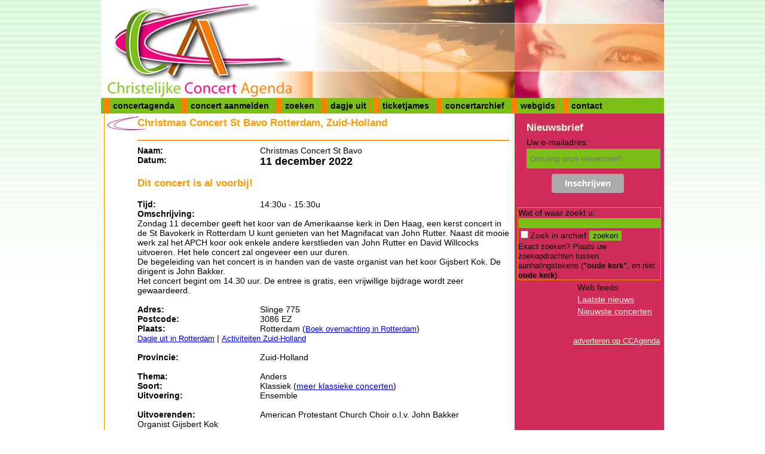

--- FILE ---
content_type: text/html; charset=UTF-8
request_url: https://www.christelijkeconcertagenda.nl/concertdetails/40475/Christmas%20Concert%20St%20Bavo
body_size: 3131
content:
<!DOCTYPE html>
<html lang="nl"><head>
<title>Concert: Christmas Concert St Bavo, Rotterdam, 11 december 2022.</title>
<meta name="description" content="Christmas Concert St Bavo, Rotterdam. Uitvoering op 11 december 2022.">
<meta name="generator" content="DagjeWeg.Group - https://www.dagjeweg.group/">
<meta name="copyright" content="Copyright 2005-2026 - CCagenda.NL">
<meta name="viewport" content="width=device-width, initial-scale=1.0, user-scalable=yes">
<meta http-equiv="Content-type" content="text/html; charset=utf-8">
<link rel="stylesheet" href="/231027.css">
<link rel="stylesheet" href="/230614mq.css">
<link rel="icon" href="/afb/icon.gif" type="image/gif">
<link rel="alternate" type="application/rss+xml" title="Nieuws van Christelijke Muziek &amp; Concertagenda" href="https://www.christelijkeconcertagenda.nl/rss.news.php">
<link rel="alternate" type="application/rss+xml" title="Concerten van Christelijke Muziek &amp; Concertagenda" href="https://www.christelijkeconcertagenda.nl/rss.concerten.php">
<link href="//cdn-images.mailchimp.com/embedcode/classic-081711.css" rel="stylesheet" type="text/css">
<script src="/javascript/210708.js"></script>
<script src="/javascript/calendar1.js"></script>
<meta property="og:title" content="Concert: Christmas Concert St Bavo, Rotterdam, 11 december 2022.">
<meta property="og:description" content="Christmas Concert St Bavo, Rotterdam. Uitvoering op 11 december 2022.">
<meta property="og:type" content="activity">
<meta property="og:site_name" content="CCAgenda">

<meta name="keywords" content="">


<script>window.dataLayer = window.dataLayer || [];</script>


<script async src="https://pagead2.googlesyndication.com/pagead/js/adsbygoogle.js?client=ca-pub-9197224976113154"
     crossorigin="anonymous"></script>
<!-- Google Tag Manager -->
 
<script>(function(w,d,s,l,i){w[l]=w[l]||[];w[l].push({'gtm.start':
new Date().getTime(),event:'gtm.js'});var f=d.getElementsByTagName(s)[0],
j=d.createElement(s),dl=l!='dataLayer'?'&l='+l:'';j.async=true;j.src=
'https://www.googletagmanager.com/gtm.js?id='+i+dl;f.parentNode.insertBefore(j,f);
})(window,document,'script','dataLayer','GTM-T7R64TZ');</script>

<!-- End Google Tag Manager -->

<meta name="facebook-domain-verification" content="c817ia4ps2e150wx48rqwtnt8wkaaa">
</head>
<body>
 <!-- Google Tag Manager (noscript) -->
<noscript><iframe src="https://www.googletagmanager.com/ns.html?id=GTM-T7R64TZ"
height="0" width="0" style="display:none;visibility:hidden"></iframe></noscript>
<!-- End Google Tag Manager (noscript) -->
<div id="wrapper">

 <div id="ccagenda-header"><a href="//www.christelijkeconcertagenda.nl/"><img alt="Christelijke Muziek &amp; Concertagenda" src="/afb/logo-e.png" style="width:250px;height:164px;float:left;"></a></div>
 <div id="menu"><ul><li><a href="/concertagenda">concertagenda</a></li>
<li><a href="/addconcert">concert aanmelden</a></li>
<li><a href="/search">zoeken</a></li>
<li><a href="https://www.dagjeweg.nl/">dagje uit</a></li>
<li><a href="https://www.ticketjames.com/nl/voor-organisatoren">ticketjames</a></li>
<li><a href="/concertarchief">concertarchief</a></li>
<li><a href="/links">webgids</a></li> <li><a href="/contact">contact</a></li></ul></div>
 <section class="inner">
  <div id="center">
<div id="contentROS">
<h1>Christmas Concert St Bavo Rotterdam, Zuid-Holland</h1>

<div class="tekst">
<div class="clear"></div>
<hr>
<div class="omschrijvingDetail"><strong>Naam:</strong></div>Christmas Concert St Bavo<br><div class="omschrijvingDetail"><strong>Datum:</strong></div><strong style="font-size: large;">11 december 2022</strong><br><h3>Dit concert is al voorbij!</h3><div class="omschrijvingDetail"><strong>Tijd:</strong></div>14:30u
- 15:30u<br>


<div class="omschrijvingDetail"><strong>Omschrijving:</strong></div><br>Zondag 11 december geeft het koor van de Amerikaanse kerk in Den Haag, een kerst concert in de St Bavokerk in Rotterdam U kunt genieten van het Magnifacat van John Rutter. Naast dit mooie werk zal het APCH koor ook enkele andere kerstlieden van John Rutter en David Willcocks uitvoeren. Het hele concert zal ongeveer een uur duren.<br />
De begeleiding van het concert is in handen van de vaste organist van het koor Gijsbert Kok. De dirigent is John Bakker.<br />
Het concert begint om 14.30 uur. De entree is gratis, een vrijwillige bijdrage wordt zeer gewaardeerd.<br><br>

<div class="omschrijvingDetail"><strong>Adres:</strong></div>Slinge 775<br><div class="omschrijvingDetail"><strong>Postcode:</strong></div>3086 EZ<br><div class="omschrijvingDetail"><strong>Plaats:</strong></div>
Rotterdam (<a class="small" rel="nofollow" href="https://www.booking.com/city/nl/rotterdam.html?aid=1516690&&checkin_monthday=12&checkin_month=11&checkin_year=22">Boek overnachting in Rotterdam</a>)<br>
<a class="small" href="https://www.dagjeweg.nl/dagjeuit/rotterdam">Dagje uit in Rotterdam</a> | <a class="small" href="https://www.dagjeweg.nl/kalender/zuid-holland">Activiteiten Zuid-Holland</a>
<br>

<br>
<div class="omschrijvingDetail"><strong>Provincie:</strong></div>Zuid-Holland<br><br>

<div class="omschrijvingDetail"><strong>Thema:</strong></div>Anders<br><div class="omschrijvingDetail"><strong>Soort:</strong></div>Klassiek (<a href="https://www.christelijkeconcertagenda.nl/concertagenda/Klassiek">meer klassieke concerten</a>)<br><div class="omschrijvingDetail"><strong>Uitvoering:</strong></div>Ensemble<br><br>
<div class="omschrijvingDetail"><strong>Uitvoerenden:</strong></div>American Protestant Church Choir o.l.v. John Bakker<br />
Organist Gijsbert Kok<br><br>

<div class="omschrijvingDetail"><strong>Entreeprijs:</strong></div>Gratis<br><br>

<div class="omschrijvingDetail"><strong>Rolstoeltoegankelijk:</strong></div>Ja<br><div class="omschrijvingDetail"><strong>Weer:</strong></div>Overdekt<br><div class="omschrijvingDetail"><strong>Invalidentoilet:</strong></div>Ja<br><div class="omschrijvingDetail"><strong>Lift:</strong></div>Ja<br><br>

<div class="omschrijvingDetail"><strong>Internetadres:</strong></div><a href="http://www.apch.nl">http://www.apch.nl</a><br><div class="omschrijvingDetail"><strong>Email adres:</strong></div>musicdirector apenstaartje apch.nl<br><div class="omschrijvingDetail">Meer concerten:</div><a href="https://www.christelijkeconcertagenda.nl/concertagenda/APCH%20Choir">Alle concerten van APCH Choir.</a><br><div class="omschrijvingDetail"><strong>Telefoon:</strong></div>0621545379<br><br>
<br>

<div class="small"><strong>Dit concert is toegevoegd of gewijzigd op </strong>2022-11-07 14:45:40</div></div>
<p class="small">Deze gegevens zijn aangeleverd aan Christelijke Concertagenda. Wij kunnen de juistheid niet garanderen: Controleer altijd de gegevens voordat u naar het concert gaat.</p>
<form action="/addconcert.php" method="post">
<input type="hidden" value="40475" name="id">
<div style="text-align:right;"><input type="submit" value="Wijzigen" id="add" name="add"></div>
</form>

</div>  </div>  
 </section>  <div id="right"><div class="reclame" style="background-color:#CF2C5A;">
<div class="reclameForms">

<div id="mc_embed_signup" style="padding-left:0px;background-color:#CF2C5A;">
<form action="https://dagjeweg.us6.list-manage.com/subscribe/post?u=d593dff61e0d1bc1798101755&amp;id=a6efff5e25" method="post" id="mc-embedded-subscribe-form" name="mc-embedded-subscribe-form" class="validate" target="_blank" style="border:0;" novalidate>
	<h2 style="padding-left:8px;">Nieuwsbrief</h2>
<div style="padding-left:8px;" class="mc-field-group">
	<label for="mce-EMAIL">Uw e-mailadres:</label>
	<input type="email" value="" name="EMAIL" class="required email" placeholder="Ontvang onze nieuwsbrief!" id="mce-EMAIL">
<input type="hidden" name="MMERGE3" id="MMERGE3" value="Ja">
</div>
	<div id="mce-responses" class="clear">
		<div class="response" id="mce-error-response" style="display:none"></div>
		<div class="response" id="mce-success-response" style="display:none"></div>
	</div>	<div class="clear"><input type="submit" value="Inschrijven" name="subscribe" id="mc-embedded-subscribe" class="button"></div>
</form>
</div>

<form action="/searchresult" method="get" name="simplesearch" id="simplesearch">
<p>
Wat of waar zoekt u:
<input type="text" size="34" name="tekstveld" id="tekstveld" value=""><br>
<input type="checkbox" value="archief" name="archief">Zoek in archief
<input type="submit" value="zoeken" name="search">
<br><span class="small">Exact zoeken? Plaats uw zoekopdrachten tussen aanhalingstekens (<strong>"oude kerk"</strong>, en niet <strong>oude kerk</strong>)</span>
</p>
</form>
</div><div>Web feeds:</div>
<div><a href="https://www.christelijkeconcertagenda.nl/rss.news.php">Laatste nieuws</a></div><div><a href="https://www.christelijkeconcertagenda.nl/rss.concerten.php">Nieuwste concerten</a></div><br><br>
<span class="small" style="text-decoration:none;float:right;"><a href="/adverteren">adverteren op CCAgenda</a></span></div></div>
</div><div id="footer">
</div>
</body>
</html>

--- FILE ---
content_type: text/html; charset=utf-8
request_url: https://www.google.com/recaptcha/api2/aframe
body_size: 266
content:
<!DOCTYPE HTML><html><head><meta http-equiv="content-type" content="text/html; charset=UTF-8"></head><body><script nonce="hkI-iEhvvvVv3_ZlHagZ9g">/** Anti-fraud and anti-abuse applications only. See google.com/recaptcha */ try{var clients={'sodar':'https://pagead2.googlesyndication.com/pagead/sodar?'};window.addEventListener("message",function(a){try{if(a.source===window.parent){var b=JSON.parse(a.data);var c=clients[b['id']];if(c){var d=document.createElement('img');d.src=c+b['params']+'&rc='+(localStorage.getItem("rc::a")?sessionStorage.getItem("rc::b"):"");window.document.body.appendChild(d);sessionStorage.setItem("rc::e",parseInt(sessionStorage.getItem("rc::e")||0)+1);localStorage.setItem("rc::h",'1769032284792');}}}catch(b){}});window.parent.postMessage("_grecaptcha_ready", "*");}catch(b){}</script></body></html>